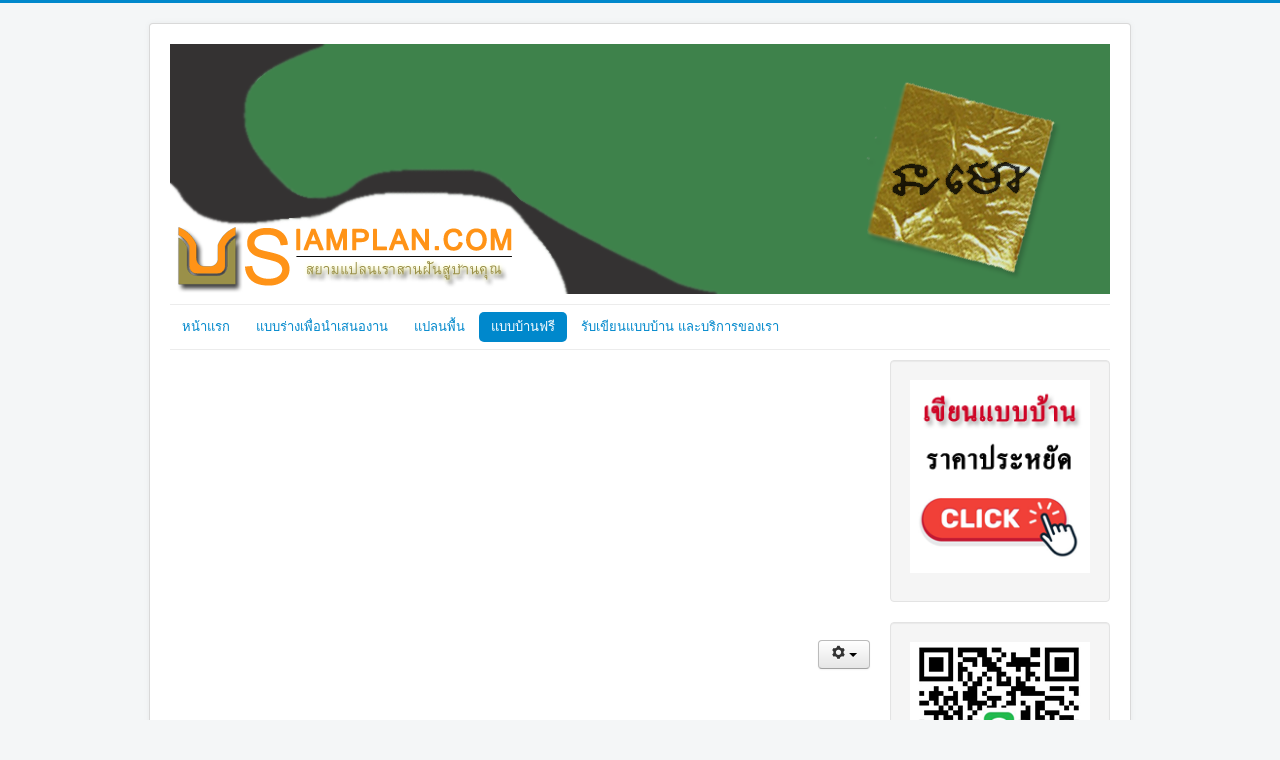

--- FILE ---
content_type: text/html; charset=utf-8
request_url: http://siamplan.com/index.php/freeplan/22-fp003
body_size: 3694
content:
<!DOCTYPE html>
<html xmlns="http://www.w3.org/1999/xhtml" xml:lang="en-gb" lang="en-gb" dir="ltr">
<head>



	<meta name="viewport" content="width=device-width, initial-scale=1.0" />
	  <base href="http://siamplan.com/index.php/freeplan/22-fp003" />
  <meta http-equiv="content-type" content="text/html; charset=utf-8" />
  <meta name="keywords" content="แบบบ้านฟรี, แบบบ้านสองชั้นใต้ถุนโล่ง, 2 ห้องนอน, 1 ห้องน้ำ, ห้องรับแขก, ครัว, ระเบียง" />
  <meta name="author" content="Super User" />
  <meta name="description" content="แบบบ้านฟรีอยู่ปลอดภัย แบบบ้านสองชั้นใต้ถุนโล่ง 2 ห้องนอน 1 ห้องน้ำ ห้องรับแขก ครัว ระเบียง" />
  <meta name="generator" content="Joomla! - Open Source Content Management" />
  <title>แบบบ้านฟรีอยู่ปลอดภัย แบบบ้านสองชั้นใต้ถุนโล่ง 2 ห้องนอน 1 ห้องน้ำ ห้องรับแขก ครัว ระเบียง</title>
  <link href="http://siamplan.com/index.php/freeplan/22-fp003" rel="canonical" />
  <link href="/templates/protostar/favicon.ico" rel="shortcut icon" type="image/vnd.microsoft.icon" />
  <link rel="stylesheet" href="/templates/protostar/css/template.css" type="text/css" />
  <script src="/media/jui/js/jquery.min.js" type="text/javascript"></script>
  <script src="/media/jui/js/jquery-noconflict.js" type="text/javascript"></script>
  <script src="/media/jui/js/jquery-migrate.min.js" type="text/javascript"></script>
  <script src="/media/system/js/mootools-core.js" type="text/javascript"></script>
  <script src="/media/system/js/core.js" type="text/javascript"></script>
  <script src="/media/system/js/tabs-state.js" type="text/javascript"></script>
  <script src="/media/system/js/caption.js" type="text/javascript"></script>
  <script src="/media/jui/js/bootstrap.min.js" type="text/javascript"></script>
  <script src="/templates/protostar/js/template.js" type="text/javascript"></script>
  <script type="text/javascript">
jQuery(window).on('load',  function() {
				new JCaption('img.caption');
			});
  </script>

			<link href='//fonts.googleapis.com/css?family=Open+Sans' rel='stylesheet' type='text/css' />
		<style type="text/css">
			h1,h2,h3,h4,h5,h6,.site-title{
				font-family: 'Open Sans', sans-serif;
			}
		</style>
			<style type="text/css">
		body.site
		{
			border-top: 3px solid #0088cc;
			background-color: #f4f6f7		}
		a
		{
			color: #0088cc;
		}
		.navbar-inner, .nav-list > .active > a, .nav-list > .active > a:hover, .dropdown-menu li > a:hover, .dropdown-menu .active > a, .dropdown-menu .active > a:hover, .nav-pills > .active > a, .nav-pills > .active > a:hover,
		.btn-primary
		{
			background: #0088cc;
		}
		.navbar-inner
		{
			-moz-box-shadow: 0 1px 3px rgba(0, 0, 0, .25), inset 0 -1px 0 rgba(0, 0, 0, .1), inset 0 30px 10px rgba(0, 0, 0, .2);
			-webkit-box-shadow: 0 1px 3px rgba(0, 0, 0, .25), inset 0 -1px 0 rgba(0, 0, 0, .1), inset 0 30px 10px rgba(0, 0, 0, .2);
			box-shadow: 0 1px 3px rgba(0, 0, 0, .25), inset 0 -1px 0 rgba(0, 0, 0, .1), inset 0 30px 10px rgba(0, 0, 0, .2);
		}
	</style>
		<!--[if lt IE 9]>
		<script src="/media/jui/js/html5.js"></script>
	<![endif]-->
</head>

<body class="site com_content view-article no-layout no-task itemid-473">

	<!-- Body -->
	<div class="body">
		<div class="container">
			<!-- Header -->
			<header class="header" role="banner">
				<div class="header-inner clearfix">
					<a class="brand pull-left" href="/">
						<img src="http://siamplan.com/images/headers/heads.png" alt="siamplan.com" /> 					</a>
					<div class="header-search pull-right">
						
					</div>
				</div>
			</header>
						<nav class="navigation" role="navigation">
				<ul class="nav menu nav-pills">
<li class="item-435"><a href="/" >หน้าแรก</a></li><li class="item-472"><a href="/index.php/detail-home-plan" >แบบร่างเพื่อนำเสนองาน</a></li><li class="item-481"><a href="/index.php/floorplan" >แปลนพื้น</a></li><li class="item-473 current active"><a href="/index.php/freeplan" >แบบบ้านฟรี</a></li><li class="item-474"><a href="/index.php/contacter" >รับเขียนแบบบ้าน และบริการของเรา</a></li></ul>

			</nav>
						
			<div class="row-fluid">
								<main id="content" role="main" class="span9">
					<!-- Begin Content -->
							<div class="moduletable">
					

<div class="custom"  >
	<script async src="https://pagead2.googlesyndication.com/pagead/js/adsbygoogle.js?client=ca-pub-9377952324763898"
     crossorigin="anonymous"></script>
<!-- เมนูข้าง siamplan -->
<ins class="adsbygoogle"
     style="display:block"
     data-ad-client="ca-pub-9377952324763898"
     data-ad-slot="3894230479"
     data-ad-format="auto"
     data-full-width-responsive="true"></ins>
<script>
     (adsbygoogle = window.adsbygoogle || []).push({});
</script></div>
		</div>
	
					
<div id="system-message-container">
<div id="system-message">
</div>
</div>
					<div class="item-page">
								<div class="btn-group pull-right">
			<a class="btn dropdown-toggle" data-toggle="dropdown" href="#"> <span class="icon-cog"></span> <span class="caret"></span> </a>
						<ul class="dropdown-menu actions">
								<li class="print-icon"> <a href="/index.php/freeplan/22-fp003?tmpl=component&amp;print=1&amp;layout=default&amp;page=" title="Print" onclick="window.open(this.href,'win2','status=no,toolbar=no,scrollbars=yes,titlebar=no,menubar=no,resizable=yes,width=640,height=480,directories=no,location=no'); return false;" rel="nofollow"><span class="icon-print"></span>&#160;Print&#160;</a> </li>
												<li class="email-icon"> <a href="/index.php/component/mailto/?tmpl=component&amp;template=protostar&amp;link=cd415a8f3faaae5fb5dc00fa88ba253a0b2a96a9" title="Email" onclick="window.open(this.href,'win2','width=400,height=350,menubar=yes,resizable=yes'); return false;"><span class="icon-envelope"></span> Email</a> </li>
											</ul>
		</div>
			
	
			
			
		
								
<p> </p>
<p><img src="/images/freeplan/fp003/แบบบ้านฟรี_siamplan_01.jpg" alt="" width="640" height="480" /></p>
<p><img src="/images/freeplan/fp003/แบบบ้านฟรี_siamplan_02.jpg" alt="" width="640" height="480" /></p>
<p><img src="/images/freeplan/fp003/แบบบ้านฟรี_siamplan_03.jpg" alt="" width="640" height="480" /></p>
<p><img src="/images/freeplan/fp003/แบบบ้านฟรี_siamplan_04.jpg" alt="" width="640" height="480" /></p>
<p><img src="/images/freeplan/fp003/แบบบ้านฟรี_siamplan_05.jpg" alt="" width="640" height="480" /></p>
<p><img src="/images/freeplan/fp003/แบบบ้านฟรี_siamplan_06.jpg" alt="" width="640" height="480" /></p>
<p><img src="/images/freeplan/fp003/แบบบ้านฟรี_siamplan_07.jpg" alt="" width="640" /></p>
<p><strong><span style="color: #0000ff;">ชื่อแบบบ้าน :</span></strong> แบบบ้านฟรีอยู่ปลอดภัย (รหัส FP003)<br /><strong><span style="color: #0000ff;">ลักษณะตัวบ้าน :</span></strong> แบบบ้านสองชั้นใต้ถุนโล่ง<br /><strong><span style="color: #0000ff;">องค์ประกอบของบ้าน :</span></strong> 2 ห้องนอน 1 ห้องน้ำ ห้องรับแขก ครัว ระเบียง<br /><strong><span style="color: #0000ff;">พื้นที่ใช้ซอย :</span></strong> 112 ตารางเมตร<br /><strong><span style="color: #0000ff;">ราคาประมาณการก่อสร้าง :</span></strong> 560,000 - 840,000 บาท (หากมีการเปลี่ยนแปลงทางทีมงานขอสงวนสิทธิ์ที่จะไม่แจ้งให้ทราบล่วงหน้า)<br /><br /><strong><span style="color: #008000;">องค์ประกอบของตัวบ้าน :</span></strong><br />- ระเบียง (ขนาด 2.00 x 3.50 เมตร)<br />- ห้องโถง-รับแขก (ขนาด 3.50 x3.50 เมตร)<br />- ห้องนอน1 (ขนาด 3.50 x3.50 เมตร)<br />- ห้องนอน2 (ขนาด 3.50 x3.50 เมตร)<br />- ห้องน้ำ (ขนาด 2.00 x 2.10 เมตร)<br />- ห้องครัว (ขนาด 2.00 x 3.50 เมตร)<br /><br /><span style="color: #ff0000;"><strong>แบบบ้าน (ให้ทางทีมงานปลิ้นและจัดส่งแบบบ้านให้ทางไปรษณีย์) :</strong></span> ราคาแบบบ้าน(แบบสถาปัตย์, แบบโครงสร้าง, แบบระบบไฟฟ้า, แบบระบบประปาสุขาภิบาล <strong>พร้อมทำผังบริเวณและแผนที่โดยสังเขปเพิ่มให้อีก 1 แผ่น</strong>) ขนาด A3 จำนวน 1 ชุด ราคา 888 บาท</p>
<p> <strong><span style="color: #ff6600;">***หมายเหตุ***</span></strong><br />- ไม่รวมรายการประมาณราคาก่อสร้าง (ฺB.O.Q.)<br />- ไม่รวมการเซ็นออกแบบโดยสถาปนิก<br />- ไม่รวมการเซ็นรายการคำนวณโดยวิศวกร</p>
<p> </p>
<p><span style="color: #800000;"><strong>ดานว์โหลดแบบบ้านครบชุด (ใช้เพื่อศึกษาเท่านั้น)</strong></span></p>
<p> </p>
	
						 </div>

					

<div class="custom"  >
	<p> </p>
<p><span style="color: #ff0000;"><strong><span style="font-size: large;">เขียนแบบบ้านราคาประหยัด</span></strong></span></p>
<p><span style="color: #000000;"><strong><span style="font-size: large;">ติดต่อ : คุณธนเสฏฐ์ โทร. 090-9063693</span></strong></span></p>
<p><span style="color: #000000;"><strong><span style="font-size: large;">Line ID : siamplan</span></strong></span></p>
<p style="text-align: center;"><a href="https://line.me/ti/p/~siamplan"><img src="/images/friend.png" alt="รับเขียนแบบบ้าน" width="300" height="" /></a></p></div>
<div class="random-image">
	<img src="/images/art/siamplan_ผญ๋า_19.png" alt="siamplan_ผญ๋า_19.png" width="700" height="100" /></div>

					<!-- End Content -->
				</main>
								<div id="aside" class="span3">
					<!-- Begin Right Sidebar -->
					<div class="well ">

<div class="custom"  >
	<p style="text-align: center;"><a href="/index.php/contacter"><img src="/images/pro.png" alt="เขียนแบบบ้าน" width="185" /></a></p></div>
</div><div class="well ">

<div class="custom"  >
	<p style="text-align: center;"><a href="/index.php/contacter"><img src="/images/othercontacter.png" alt="รับเขียนแบบบ้าน" width="180" height="" /></a></p></div>
</div><div class="well ">

<div class="custom"  >
	<p style="text-align: center;"><a href="/index.php/detail-home-plan"><img src="/images/detail-home-plan.png" alt="แบบร่าง" width="180" height="" /></a></p></div>
</div><div class="well ">

<div class="custom"  >
	<p style="text-align: center;"><a href="/index.php/floorplan"><img src="/images/siamplan_floorplan_icon.jpg" alt="แปลนพื้น" width="180" height="180" /></a></p></div>
</div><div class="well ">

<div class="custom"  >
	<p style="text-align: center;"><a href="/index.php/freeplan"><img src="/images/freeplan.png" alt="แจกแบบบ้านฟรี" width="180" /></a></p></div>
</div>
					<!-- End Right Sidebar -->
				</div>
							</div>
		</div>
	</div>
	<!-- Footer -->
	<footer class="footer" role="contentinfo">
		<div class="container">
			<hr />
			

<div class="custom"  >
	<p><a href="http://www.siamplan.com/"><strong>แบบบ้าน</strong></a> | <a href="/index.php/detail-home-plan"><strong>แบบร่าง</strong></a> | <a href="/index.php/floorplan"><strong>แปลนพื้น</strong></a> | <a href="/index.php/freeplan"><strong>แบบบ้านฟรี</strong></a> | <a href="/index.php/contacter"><strong>เขียนแบบบ้าน</strong></a></p></div>

			<p class="pull-right"><a href="#top" id="back-top">Back to Top</a></p>
			<p>&copy; siamplan.com 2026</p>
		</div>
	</footer>
	
</body>
</html>


--- FILE ---
content_type: text/html; charset=utf-8
request_url: https://www.google.com/recaptcha/api2/aframe
body_size: 224
content:
<!DOCTYPE HTML><html><head><meta http-equiv="content-type" content="text/html; charset=UTF-8"></head><body><script nonce="GwpXBOSGDMqPra39_ceMNw">/** Anti-fraud and anti-abuse applications only. See google.com/recaptcha */ try{var clients={'sodar':'https://pagead2.googlesyndication.com/pagead/sodar?'};window.addEventListener("message",function(a){try{if(a.source===window.parent){var b=JSON.parse(a.data);var c=clients[b['id']];if(c){var d=document.createElement('img');d.src=c+b['params']+'&rc='+(localStorage.getItem("rc::a")?sessionStorage.getItem("rc::b"):"");window.document.body.appendChild(d);sessionStorage.setItem("rc::e",parseInt(sessionStorage.getItem("rc::e")||0)+1);localStorage.setItem("rc::h",'1768881694416');}}}catch(b){}});window.parent.postMessage("_grecaptcha_ready", "*");}catch(b){}</script></body></html>